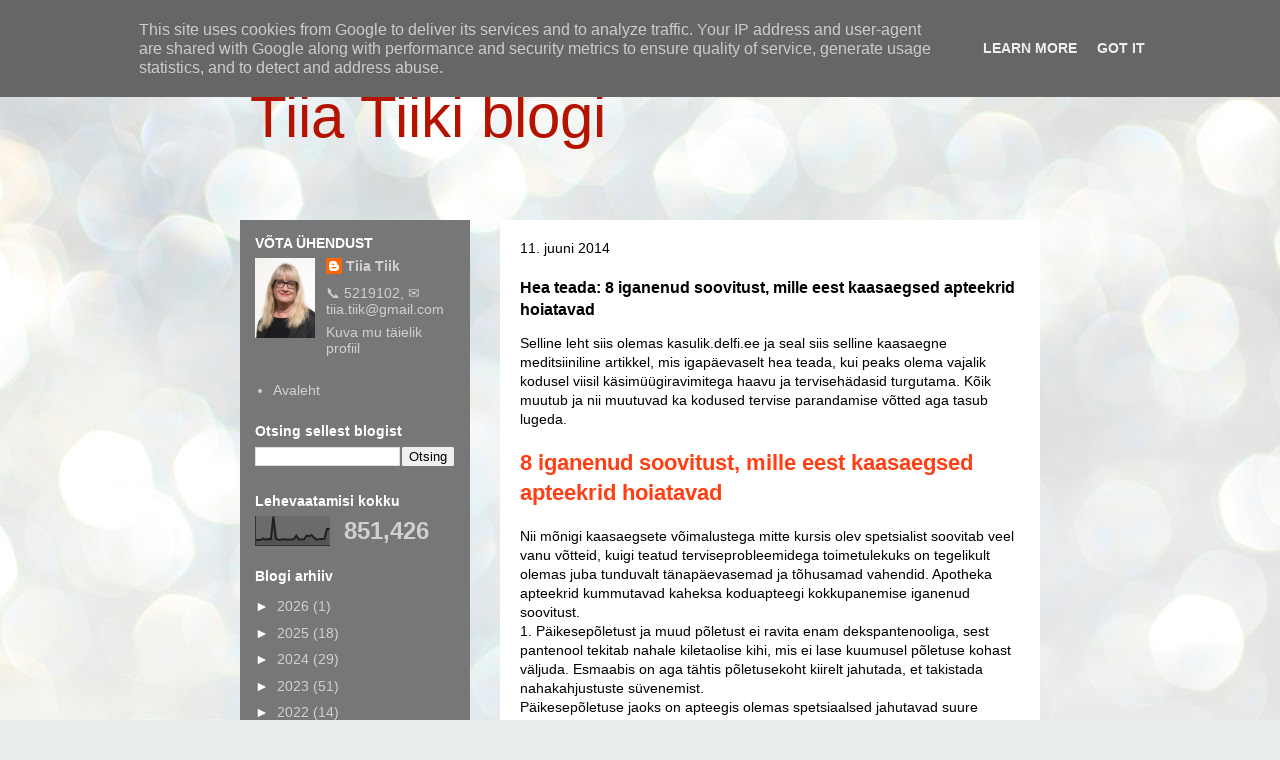

--- FILE ---
content_type: text/html; charset=UTF-8
request_url: http://www.tiiatiik.ee/b/stats?style=BLACK_TRANSPARENT&timeRange=ALL_TIME&token=APq4FmAnKHDHfEEw7YuvIWNLcDqplX5Xy3yceWsdXC8NLYsgN32XfhfcxLOpvJxjv80R_-f2Lke39IOWBoUi1CJD54rBicZ-jg
body_size: 248
content:
{"total":851426,"sparklineOptions":{"backgroundColor":{"fillOpacity":0.1,"fill":"#000000"},"series":[{"areaOpacity":0.3,"color":"#202020"}]},"sparklineData":[[0,20],[1,19],[2,19],[3,24],[4,20],[5,23],[6,21],[7,100],[8,24],[9,19],[10,20],[11,22],[12,20],[13,21],[14,20],[15,22],[16,34],[17,21],[18,21],[19,21],[20,34],[21,32],[22,36],[23,27],[24,20],[25,22],[26,22],[27,23],[28,57],[29,57]],"nextTickMs":240000}